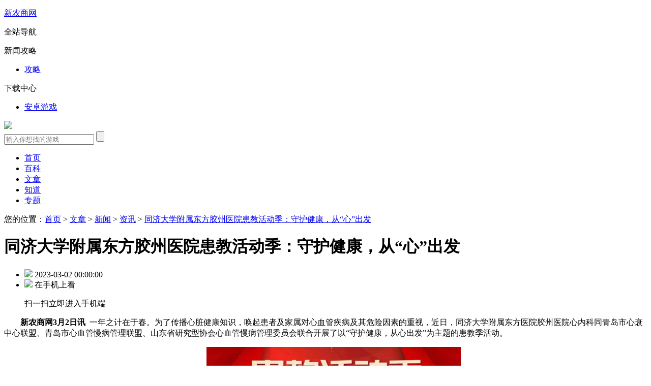

--- FILE ---
content_type: text/html;charset=UTF-8
request_url: http://xncsb.cn/newsf/151179.htm
body_size: 8052
content:
<!doctype html>
<html>
<head>
<meta charset="utf-8">
<meta http-equiv="X-UA-Compatible" content="IE=edge">
<title>同济大学附属东方胶州医院患教活动季：守护健康，从“心”出发 - 新农商网</title>
<meta name="keywords" content="同济大学附属东方胶州医院患教活动季：守护健康，从“心”出发,新闻,资讯" />
<meta name="description" content="同济大学附属东方胶州医院患教活动季：守护健康，从“心”出发"/>
<meta name="applicable-device" content="pc">
<meta http-equiv="Cache-Control" content="no-transform" />
<meta http-equiv="Cache-Control" content="no-siteapp" />
<link href="/skin/down/css/style.css" rel="stylesheet" type="text/css">
<link rel="stylesheet" type="text/css" href="/skin/down/css/news.css" />
<script src="/skin/down/js/jq1.9.js" type="text/javascript" charset="utf-8"></script>
<script src="/skin/down/js/device.js" type="text/javascript" charset="utf-8"></script>
<script src="/skin/down/js/pinit.js" type="text/javascript" charset="utf-8"></script>
<script type="text/javascript">
if (top != self) {
top.location = self.location;
}
</script>
</head>
<body>
<div class="top_home">
<div class="QZ-top">
<div class="W_1200">
<!--L-->
<div class="topL fl">
<a href="/" class="L_home"><i></i>
<p>新农商网</p>
</a>
</div>
<!--R-->
<div class="topR fr">
<div class="h-mobile fl">
</div>
<div class="Meun_wrap">
<i></i>
<span>全站导航</span>
<u></u>
<div class="Meun_lis">
<div class="lis">
<p>新闻攻略</p>
<ul>
<li><a href="/gonglue/" target="_blank">攻略 <i class="ico ico_N"></i></a></li>
</ul>
</div>
<div class="lis">
<p>下载中心</p>
<ul>
<li><a href="/azgame/" target="_blank">安卓游戏 <i class="ico ico_H"></i></a>
</li>
</ul>
</div>
</div>
</div>
</div>
</div>
</div>
<div class="QZ-LOGO W_1200">
<!--LOGO-->
<a href="/" class="logo fl"><img src="https://www.xncsb.cn/skin/default/image/logo.png" /></a>
<!--search-->
<div class="search fr">
<form action="/" method="get" target="_blank">
<input type="hidden" name="s" value="4166588485681033228">
<input type="hidden" name="entry" value="1">
<input class="key fl" name="q" placeholder="输入你想找的游戏" type="text">
<input type="hidden" name="nsid" value="10">
<input type="hidden" name="click" value="1">
<input class="btn fr" name="" type="submit" value="">
</form>
</div>
</div>
<div class="QZ-nav">
<div class="W_1200">
<ul class="nav">
<li><a href="/">首页</a></li>
<li><a href="https://www.xncsb.cn/baike/">百科</a></li><li class="on"><a href="https://www.xncsb.cn/newsf/">文章</a></li><li><a href="https://www.xncsb.cn/know/">知道</a></li><li><a href="https://www.xncsb.cn/special/">专题</a></li></ul>
</div>
</div>
<!--QZ-nav End-->
</div><!--top_home  End-->
<div class="News_info W_1200">
<div class="brednav allbox">
<p>您的位置：<a href="/">首页</a><span> > </span><a href="https://www.xncsb.cn/newsf/">文章</a><span> > </span><a href="https://www.xncsb.cn/newsf/list-4.html">新闻</a><span> > </span><a href="https://www.xncsb.cn/newsf/list-37.html">资讯</a><span> > </span><a href="https://www.xncsb.cn/newsf/151179.htm">同济大学附属东方胶州医院患教活动季：守护健康，从“心”出发</a></p>
</div>
<div class="con-all allbox">
<div class="con-left bgwhite fl">
<div class="kf-info">
<h1>同济大学附属东方胶州医院患教活动季：守护健康，从“心”出发</h1>
<ul>
<li>
<i><img src="/skin/down/images/icp-time-if.png" /></i>
<span>2023-03-02 00:00:00</span>
</li>
<li class="lokph">
<i><img src="/skin/down/images/ico-ph.jpg" /></i>
<span>在手机上看</span>
<div class="phewm">
<p>扫一扫立即进入手机端</p>
</div>
</li>
</ul>
</div>
<div class="txt-con">
     <p style="text-indent: 2em; text-align: left;"><strong><span style="text-indent: 2em;">新农商网3月2日讯&nbsp;</span></strong><span style="text-indent: 2em;"> 一年之计在于春。为了传播心脏健康知识，唤起患者及家属对心血管疾病及其危险因素的重视，近日，同济大学附属东方医院胶州医院心内科同青岛市心衰中心联盟、青岛市心血管慢病管理联盟、山东省研究型协会心血管慢病管理委员会联合开展了以“守护健康，从心出发”为主题的患教季活动。</span></p><p style="text-indent: 2em; text-align: center;"><img alt="同济大学附属东方胶州医院患教活动季：守护健康，从“心”出发" src="//pic.xncsb.cn/thumb/25p0pxht3e0.png" title="1677722219112337.png" alt="图片1.png"/></p><p style="text-indent: 2em; text-align: left;">该活动线下线上同步开展，线下地点在医院心内科病区，线上通过腾讯会议进行。会前，心内科医护人员在科室负责人武双全主任的带领下精心准备，充实患教内容；会后，医护人员及时全面解答问题，让大家持续接受正确的医疗信息，正确认识疾病。活动共6场，涵盖冠心病、PCI、起搏器、造影术、高血压等对患者切实有效的内容。</p><p style="text-indent: 2em; text-align: center;"><img alt="同济大学附属东方胶州医院患教活动季：守护健康，从“心”出发" src="//pic.xncsb.cn/thumb/ah5irjuhym0.png" title="1677722245343092.png" alt="图片5.png" style="text-align: center; text-indent: 32px; white-space: normal;"/></p><p style="text-indent: 2em; text-align: left;"><span style="text-align: left; text-indent: 2em;">2月13日，武双全医生进行《冠心病的防治》主题授课。我国的冠心病人数已经高达1100万人,同时以每年100万的人数迅速增长。冠心病和2型糖尿病、脑血管疾病一起,被公认为三大慢性病。此次授课通过文字、图片、视频结合的形式普及冠心病相关知识，提醒大家远离大量吸烟和饮酒、饱食、情绪激动等冠心病的发作因素，保持健康的生活方式，远离疾病危害。</span></p><p style="text-indent: 2em; text-align: center;"><img alt="同济大学附属东方胶州医院患教活动季：守护健康，从“心”出发" src="//pic.xncsb.cn/thumb/1mo5hb2eigx.png" title="1677722237357016.png" alt="图片4.png"/></p><p style="text-indent: 2em; text-align: left;">2月15日，王为应医生进行《PCI后注意事项及康复指导》主题授课。经皮冠状动脉介入治疗( PCI)，是指经心导管技术疏通狭窄甚至闭塞的冠状动脉管腔，从而改善心肌的血流灌注的治疗方法。经过不断的发展，PCI手术现在已经成为治疗冠心病的重要方法。该方法能显著降低心肌梗死的发生率和死亡率，提高生活质量。王为应医生的讲授让大家对PCI后的注意事项及康复有了相对全面的了解，消除了恐惧和顾虑。</p><p style="text-indent: 2em; text-align: center;"><img alt="同济大学附属东方胶州医院患教活动季：守护健康，从“心”出发" src="//pic.xncsb.cn/thumb/320pwtenpls.png" title="1677722254700617.png" alt="图片6.png" style="text-align: center; text-indent: 32px; white-space: normal;"/></p><p style="text-indent: 2em; text-align: left;">2月17日，张晓东医生进行《起搏器植入后应用》主题授课。起搏系统由起搏器、起搏电极导线及程控仪组成，其中起搏器和起搏电极导线植入人体。起搏器在需要的时候向心脏传送微小电脉冲，刺激心脏跳动。张晓东医生为已经或者将要植入起搏器的患者及家属耐心答疑，让他们详细了解植入后的注意事项，保障健康稳定的日常生活。</p><p style="text-indent: 2em; text-align: center;"><img alt="同济大学附属东方胶州医院患教活动季：守护健康，从“心”出发" src="//pic.xncsb.cn/thumb/dkmececxvem.png" title="1677722228919658.png" alt="图片3.png" style="text-align: center; text-indent: 32px; white-space: normal;"/></p><p style="text-indent: 2em; text-align: left;">2月20日，董贺鹏医生进行《浅谈冠状动脉造影术》主题授课。冠状动脉造影是诊断冠心病的一种有效方法，是唯一能直接观察冠状动脉形态的诊断方法，医学界号称其为诊断相应病症的“金标准”。董贺鹏医生为大家分享了冠状动脉造影术的适应症和禁忌症等相关内容，让有需要的患者及家属对这项检查有了更加深入的了解。</p><p style="text-indent: 2em; text-align: left;">2月22日，李洋护士长进行《科学认识高血压》主题授课。高血压是最常见的慢性病，也是心脑血管病最主要的危险因素。我国患病人数高达3亿人，整体状况为 “知晓率低”、“治疗率低”、“达标率低”。李洋护士长用通俗易懂的方式让大家认识并牢记高血压疾病的护理方式，呼吁大家做到 “早发现、早诊断、早治疗”，树立自己是自身健康“第一责任人”的健康观念。</p><p style="text-indent: 2em; text-align: center;"><br/></p><p style="text-indent: 2em; text-align: left;">2月24日，尹睿扬医生进行《高血压常用降压药物》主题授课。降压药物种类繁多，尹睿扬医生分门别类地为大家讲解各种常用药物的降压幅度、用法用量、适应人群、不良反应等，与大家讨论治疗方式，并叮嘱大家按时服药、按时测量血压，以积极的心态面对疾病。</p><p style="text-indent: 2em; text-align: left;">此次患教活动不仅为群众打造了知识丰富、专业性强的健康学习平台，也为医患双方搭建起沟通的桥梁。这次活动受到了参与患者及家属的一致好评。我们相信，在携手努力中，医患双方会更好地紧密协作，相互提升，共同面对疾病，迎接健康生活。（记者 张学龙 通讯员 马洪涛）</p>
        </div>
<div class="about-news fl">
<div class="bt-c wz-tab">
<h2>文章速递</h2>
<span class="bttab-style wz-tabnews">新闻</span>
<span>知道</span>
<span>百科</span>
<div class="tab-link">
<a href="/know/" class="fr" target="_blank">更多+</a>
<a href="/newsf/" class="fr" target="_blank">更多+</a>
<a href="/baike/" class="fr" target="_blank">更多+</a>
</div>
</div>
<div class="tab-cont">
<div class="tab-list wz-list" style="display: block;">
<ul>
        <li>
<i></i>
<a href="https://www.xncsb.cn/newsf/151482.htm" target="_blank" title="坐飞机4000米高空信号满格？非凡大师尽显非凡，华为再一次遥遥领先">坐飞机4000米高空信号满格？非凡大师尽显非凡，华为再一次遥遥领先</a>
<span>2023-10-13</span>
</li>
<li>
<i></i>
<a href="https://www.xncsb.cn/newsf/151481.htm" target="_blank" title="中央汇金出手！A股是否已到市场底？">中央汇金出手！A股是否已到市场底？</a>
<span>2023-10-13</span>
</li>
<li>
<i></i>
<a href="https://www.xncsb.cn/newsf/151480.htm" target="_blank" title="全球仅有4辆！5000万布加迪与宝马碰撞 网友：从图上看宝马应该无责">全球仅有4辆！5000万布加迪与宝马碰撞 网友：从图上看宝马应该无责</a>
<span>2023-07-23</span>
</li>
<li>
<i></i>
<a href="https://www.xncsb.cn/newsf/151479.htm" target="_blank" title="女子凌晨发现窗外无人机悬停 无人机的管理还会越来越严格吗?">女子凌晨发现窗外无人机悬停 无人机的管理还会越来越严格吗?</a>
<span>2023-07-18</span>
</li>
<li>
<i></i>
<a href="https://www.xncsb.cn/newsf/151478.htm" target="_blank" title="青岛城建建筑工程质量检测有限公司出具不实检验检测报告被罚款叁万元">青岛城建建筑工程质量检测有限公司出具不实检验检测报告被罚款叁万元</a>
<span>2023-07-07</span>
</li>
<li>
<i></i>
<a href="https://www.xncsb.cn/newsf/151477.htm" target="_blank" title="第二届东方·胶州心血管慢病管理论坛暨东方胶州医院心衰中心启动会议成功举">第二届东方·胶州心血管慢病管理论坛暨东方胶州医院心衰中心启动会议成功举</a>
<span>2023-07-06</span>
</li>
<li>
<i></i>
<a href="https://www.xncsb.cn/newsf/151476.htm" target="_blank" title="2023年胶州医学会检验分会学术年会在同济大学附属东方医院胶州医院圆满召开">2023年胶州医学会检验分会学术年会在同济大学附属东方医院胶州医院圆满召开</a>
<span>2023-07-06</span>
</li>
<li>
<i></i>
<a href="https://www.xncsb.cn/newsf/151475.htm" target="_blank" title="构筑“1+3+7”体系——平度市白沙河街道党代表工作筑牢为民服务根基">构筑“1+3+7”体系——平度市白沙河街道党代表工作筑牢为民服务根基</a>
<span>2023-07-06</span>
</li>
<li>
<i></i>
<a href="https://www.xncsb.cn/newsf/151474.htm" target="_blank" title="青岛地铁集团有限公司不按规定的建设程序修建人民防空工程被警告">青岛地铁集团有限公司不按规定的建设程序修建人民防空工程被警告</a>
<span>2023-07-05</span>
</li>
<li>
<i></i>
<a href="https://www.xncsb.cn/newsf/151473.htm" target="_blank" title="青岛西海岸王台建设有限公司夜间违规施工被罚一万元 涉及青岛院子二期项目">青岛西海岸王台建设有限公司夜间违规施工被罚一万元 涉及青岛院子二期项目</a>
<span>2023-07-05</span>
</li>
</ul>
</div>
<div class="tab-list wz-list">
<ul>
        <li>
<i></i>
<a href="https://www.xncsb.cn/know/289901.htm" target="_blank" title="看不到价格屏幕商家扫码枪直接扫到客户的手机上，安全吗？">看不到价格屏幕商家扫码枪直接扫到客户的手机上，安全吗？</a>
<span>2019-12-27</span>
</li>
<li>
<i></i>
<a href="https://www.xncsb.cn/know/289900.htm" target="_blank" title="春节返程，晒后备箱大赛又双开始了，有种爱叫妈妈觉得孩子在外面永远吃不饱，你怎么看">春节返程，晒后备箱大赛又双开始了，有种爱叫妈妈觉得孩子在外面永远吃不饱，你怎么看</a>
<span>2019-02-11</span>
</li>
<li>
<i></i>
<a href="https://www.xncsb.cn/know/289899.htm" target="_blank" title="如何防止肺癌术后复发？">如何防止肺癌术后复发？</a>
<span>2019-12-16</span>
</li>
<li>
<i></i>
<a href="https://www.xncsb.cn/know/289898.htm" target="_blank" title="韩国家庭喜剧，类似于《搞笑一家人》、《短腿的反击》、《stand by》、《住在清潭洞类">韩国家庭喜剧，类似于《搞笑一家人》、《短腿的反击》、《stand by》、《住在清潭洞类</a>
<span>2018-01-06</span>
</li>
<li>
<i></i>
<a href="https://www.xncsb.cn/know/289897.htm" target="_blank" title="如何成为一名合格的交互设计师？">如何成为一名合格的交互设计师？</a>
<span>2019-02-24</span>
</li>
<li>
<i></i>
<a href="https://www.xncsb.cn/know/289896.htm" target="_blank" title="燃茶燃某人准备出实锤主播开挂的视频，大家觉得此事如何？">燃茶燃某人准备出实锤主播开挂的视频，大家觉得此事如何？</a>
<span>2018-11-19</span>
</li>
<li>
<i></i>
<a href="https://www.xncsb.cn/know/289895.htm" target="_blank" title="5g快要普及了，4g的手机现在还能入手吗？">5g快要普及了，4g的手机现在还能入手吗？</a>
<span>2019-08-23</span>
</li>
<li>
<i></i>
<a href="https://www.xncsb.cn/know/289894.htm" target="_blank" title="网络安全适合什么人学？">网络安全适合什么人学？</a>
<span>2020-05-13</span>
</li>
<li>
<i></i>
<a href="https://www.xncsb.cn/know/289893.htm" target="_blank" title="重庆的谢家湾周边地区适合创业吗？">重庆的谢家湾周边地区适合创业吗？</a>
<span>2017-10-22</span>
</li>
<li>
<i></i>
<a href="https://www.xncsb.cn/know/289892.htm" target="_blank" title="如何看待截至19日，S9登场90名不同英雄已追平S8？">如何看待截至19日，S9登场90名不同英雄已追平S8？</a>
<span>2019-10-20</span>
</li>
</ul>
</div>
<div class="tab-list wz-list">
<ul>
        <li>
<i></i>
<a href="https://www.xncsb.cn/baike/392718.htm" target="_blank" title="第六届大沙河龙舟邀请赛">第六届大沙河龙舟邀请赛</a>
<span>2026-02-01</span>
</li>
<li>
<i></i>
<a href="https://www.xncsb.cn/baike/392717.htm" target="_blank" title="2024IVL夏季赛">2024IVL夏季赛</a>
<span>2026-02-01</span>
</li>
<li>
<i></i>
<a href="https://www.xncsb.cn/baike/392716.htm" target="_blank" title="2024长沙市龙舟邀请赛">2024长沙市龙舟邀请赛</a>
<span>2026-02-01</span>
</li>
<li>
<i></i>
<a href="https://www.xncsb.cn/baike/392715.htm" target="_blank" title="中信证券2024年资本市场论坛">中信证券2024年资本市场论坛</a>
<span>2026-02-01</span>
</li>
<li>
<i></i>
<a href="https://www.xncsb.cn/baike/392714.htm" target="_blank" title="地牢猎手6">地牢猎手6</a>
<span>2026-02-01</span>
</li>
<li>
<i></i>
<a href="https://www.xncsb.cn/baike/392713.htm" target="_blank" title="6·2菲律宾警察绑架勒索游客案">6·2菲律宾警察绑架勒索游客案</a>
<span>2026-02-01</span>
</li>
<li>
<i></i>
<a href="https://www.xncsb.cn/baike/392712.htm" target="_blank" title="2024决胜巅峰全球季中杯">2024决胜巅峰全球季中杯</a>
<span>2026-02-01</span>
</li>
<li>
<i></i>
<a href="https://www.xncsb.cn/baike/392711.htm" target="_blank" title="2024年中央美术学院毕业展">2024年中央美术学院毕业展</a>
<span>2026-02-01</span>
</li>
<li>
<i></i>
<a href="https://www.xncsb.cn/baike/392710.htm" target="_blank" title="鹤山水牛仔（冯伟浚）">鹤山水牛仔（冯伟浚）</a>
<span>2026-02-01</span>
</li>
<li>
<i></i>
<a href="https://www.xncsb.cn/baike/392709.htm" target="_blank" title="2024浙江嘉兴端午民俗文化节">2024浙江嘉兴端午民俗文化节</a>
<span>2026-02-01</span>
</li>
</ul>
</div>
</div>
</div>
</div>
<div class="con-right fr">
<div class="bt-c2">
<p>热门新闻</p>
</div>
<div class="rtabwarp">
<div class="rtablist" style="display: block;">
<ul class="hot-con">
        <li>
<i></i>
<a title="坐飞机4000米高空信号满格？非凡大师尽显非凡，华为再一次遥遥领先" href="https://www.xncsb.cn/newsf/151482.htm" target="_blank">坐飞机4000米高空信号满格？非凡大师尽显非凡，华为再一次遥遥领先</a>
</li>
<li>
<i></i>
<a title="中央汇金出手！A股是否已到市场底？" href="https://www.xncsb.cn/newsf/151481.htm" target="_blank">中央汇金出手！A股是否已到市场底？</a>
</li>
<li>
<i></i>
<a title="全球仅有4辆！5000万布加迪与宝马碰撞 网友：从图上看宝马应该无责" href="https://www.xncsb.cn/newsf/151480.htm" target="_blank">全球仅有4辆！5000万布加迪与宝马碰撞 网友：从图上看宝马应该无责</a>
</li>
<li>
<i></i>
<a title="女子凌晨发现窗外无人机悬停 无人机的管理还会越来越严格吗?" href="https://www.xncsb.cn/newsf/151479.htm" target="_blank">女子凌晨发现窗外无人机悬停 无人机的管理还会越来越严格吗?</a>
</li>
<li>
<i></i>
<a title="青岛城建建筑工程质量检测有限公司出具不实检验检测报告被罚款叁万元" href="https://www.xncsb.cn/newsf/151478.htm" target="_blank">青岛城建建筑工程质量检测有限公司出具不实检验检测报告被罚款叁万元</a>
</li>
<li>
<i></i>
<a title="第二届东方·胶州心血管慢病管理论坛暨东方胶州医院心衰中心启动会议成功举" href="https://www.xncsb.cn/newsf/151477.htm" target="_blank">第二届东方·胶州心血管慢病管理论坛暨东方胶州医院心衰中心启动会议成功举</a>
</li>
<li>
<i></i>
<a title="2023年胶州医学会检验分会学术年会在同济大学附属东方医院胶州医院圆满召开" href="https://www.xncsb.cn/newsf/151476.htm" target="_blank">2023年胶州医学会检验分会学术年会在同济大学附属东方医院胶州医院圆满召开</a>
</li>
<li>
<i></i>
<a title="构筑“1+3+7”体系——平度市白沙河街道党代表工作筑牢为民服务根基" href="https://www.xncsb.cn/newsf/151475.htm" target="_blank">构筑“1+3+7”体系——平度市白沙河街道党代表工作筑牢为民服务根基</a>
</li>
<li>
<i></i>
<a title="青岛地铁集团有限公司不按规定的建设程序修建人民防空工程被警告" href="https://www.xncsb.cn/newsf/151474.htm" target="_blank">青岛地铁集团有限公司不按规定的建设程序修建人民防空工程被警告</a>
</li>
<li>
<i></i>
<a title="青岛西海岸王台建设有限公司夜间违规施工被罚一万元 涉及青岛院子二期项目" href="https://www.xncsb.cn/newsf/151473.htm" target="_blank">青岛西海岸王台建设有限公司夜间违规施工被罚一万元 涉及青岛院子二期项目</a>
</li>
</ul>
</div>
</div>
<div class="bt-c2">
<p>精彩专题</p>
<a href="/" target="_blank">更多+</a>
</div>
<div class="cont-ar fl">
<ul>
<ul>
<a href="/" target="_blank">
<li>
<img class="lazy"
data-original="/skin/down/images/1689326107758833.jpg" />
<p>晶核</p>
</li>
</a>
</ul>
</ul>
</div>
<div class="bt-c2">
<p>游戏排行</p>
<div class="rtab fl">
<span class="rtabstyle">安卓</span>
<span>热门</span>
</div>
</div>
<div class="rtabwarp">
<div class="rtablist" style="display: block;">
<ul class="az-ph">
        </ul>
</div>
<div class="rtablist">
<ul class="az-ph">
</ul>
</div>
</div>
<div class="bt-c2">
<p>新游预告</p>
</div>
<div class="Ngm-list">
<ul>
<li>
<i></i>
<div class="time">更多</div>
<div class="img">
<p>更多开测</p>
</div>
<div class="name">新游开测</div>
<a href="/" target="_blank" class="Enter">进入</a>
</li>
</ul>
</div>
</div>
</div>
</div>
<div class="Bot">
<div class="TuiJ">
<div class="W_1200">
<div class="logo fl">
<img src="https://www.xncsb.cn/skin/default/image/logo.png" />
<p>一个只做精品游戏攻略的网站！</p>
</div>
<div class="TJ_lis fl">
<p>推荐</p>
<a href="/" target="_blank">排行榜</a>
<a href="/" target="_blank">合集</a>
<a href="/" target="_blank">页游</a>
</div>
<div class="TJ_lis fl">
<p>下载</p>
<a href="/" target="_blank">游戏下载</a>
<a href="/" target="_blank">软件下载</a>
</div>
<div class="TJ_lis lis3 fl">
<p>专区</p>
<a href="/" target="_blank">王者荣耀</a>
</div>
</div>
</div>
<!--TuiJ End-->
<div class="Foot">
<div class="W_1200">
<ul class="link">
<li class="fisli"><a href="/about/index.html" rel="nofollow">关于我们</a></li>
<li><a href="/about/contact.html" rel="nofollow">联系我们</a></li>
<li><a href="/about/copyright.html" rel="nofollow">版权声明</a></li>
<li><a href="/about/agreement.html" rel="nofollow">用户协议</a></li>
</ul>
<p>新农商网 <a href="/">www.xncsb.cn</a> 版权所有 <a href="https://beian.miit.gov.cn" rel="nofollow"
target="_blank">豫ICP备17046739号-8</a></p>
<p> <a href="/">新农商网下载基地</a>温馨提示：适度游戏娱乐,沉迷游戏伤身,合理安排时间,享受健康生活</p>
<p>我们用心在做，为您提供更多好玩、好用、放心的软件下载站 </p>
</div>
</div>
<div class="wid_wrap">
<div class="win_mengban"></div>
<div class="win_box">
<div class="title">举报信息框</div>
<ul>
<li><span><i>*</i>举报网址：</span> <input type="text" id="qs_url" value=""></li>
<li><span><i>*</i>举报内容：</span><textarea name="" id="qs_cont" value="" cols="30" rows="10"
maxlength="200"></textarea>
</li>
<li><span><i>*</i>联系方式：</span><input type="text" id="qs_call" value=""></li>
</ul>
<div class="btn" id="qs_sub" type="submit">举报</div>
</div>
</div>
<link rel="stylesheet" href="/skin/down/css/impeach.css">
<script>
$('#jubao').click(function () {
$('.wid_wrap').fadeIn();
var url = window.location.href;
$("#qs_url").val(url);
})
$('.win_mengban').click(function () {
$('.wid_wrap').fadeOut()
})
$('#qs_sub').click(function () {
var qs_url = $('#qs_url').val();
var qs_cont = $('#qs_cont').val();
var qs_call = $('#qs_call').val();
var strRegex = '(https?|ftp|file)://[-A-Za-z0-9+&@#/%?=~_|!:,.;]+[-A-Za-z0-9+&@#/%=~_|]';
var re = new RegExp(strRegex);
if (qs_url == '') {
alert('请输入举报网址')
return false;
} else if (!re.test(qs_url)) {
alert("请输入正确的url地址");
return false;
} else if (qs_cont == '') {
alert('请输入举报内容')
return false;
} else if (qs_call == '') {
alert('请输入联系方式')
return false;
} else {
$.ajax({
url: "/impeach.html",
data: { qs_url: qs_url, qs_cont: qs_cont, qs_call: qs_call },
type: "POST",
dataType: 'json',
success: function (data) {
if (data['code'] == 0) {
alert(data['msg']);
$('.wid_wrap').fadeOut()
} else {
return alert(data['msg']);
}
}
});
}
})
</script>
</div>
<div class="Fix_nav">
<ul>
<li data-position="top" class="TOP"></li>
</ul>
</div>
<script src="/skin/down/js/lazyload.js" type="text/javascript" charset="utf-8"></script>
<script src="/skin/down/js/base.js" type="text/javascript" charset="utf-8"></script>
<script>
(function(){
    var bp = document.createElement('script');
    var curProtocol = window.location.protocol.split(':')[0];
    if (curProtocol === 'https') {
        bp.src = 'https://zz.bdstatic.com/linksubmit/push.js';
    }
    else {
        bp.src = 'http://push.zhanzhang.baidu.com/push.js';
    }
    var s = document.getElementsByTagName("script")[0];
    s.parentNode.insertBefore(bp, s);
})();
</script>
<script>
var _hmt = _hmt || [];
(function() {
  var hm = document.createElement("script");
  hm.src = "https://hm.baidu.com/hm.js?21ecae0be8915c50a6748fde00425e18";
  var s = document.getElementsByTagName("script")[0]; 
  s.parentNode.insertBefore(hm, s);
})();
</script></body>
</html>